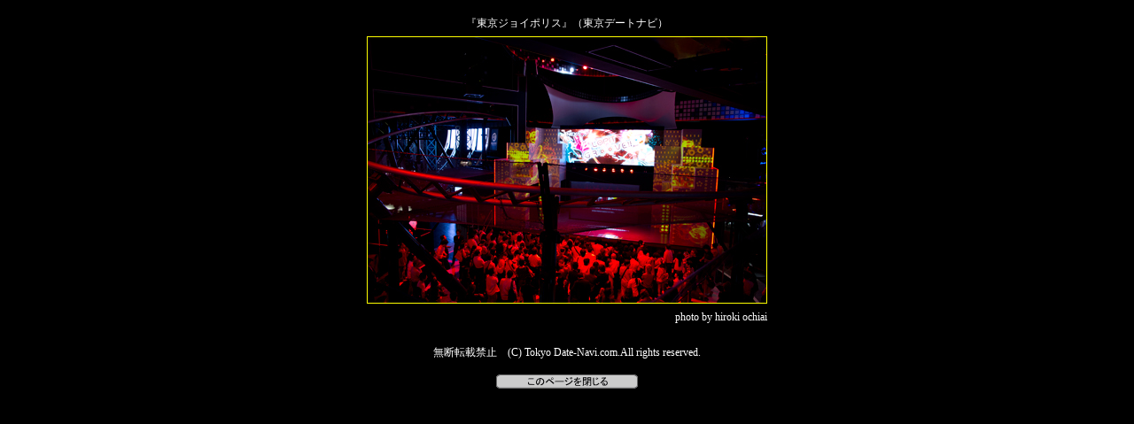

--- FILE ---
content_type: text/html
request_url: https://date-navi.com/odaiba/joypolis_05jpg.html
body_size: 990
content:
<!DOCTYPE HTML PUBLIC "-//W3C//DTD HTML 4.01 Transitional//EN">
<HTML>
<HEAD>
<META http-equiv="Content-Type" content="text/html; charset=Shift_JIS">
<META name="GENERATOR" content="IBM WebSphere Homepage Builder V6.0.1 for Windows">
<META http-equiv="Content-Style-Type" content="text/css">
<META name="keywords" content="デート,お台場">
<TITLE>拡大写真（東京デートナビ）</TITLE>
<LINK rel="stylesheet" href="../style.css" type="text/css">
</HEAD>
<BODY link="#cccccc" vlink="#cccccc" alink="#ff8040" bgcolor="#000000" text="#ffffff">
<CENTER>
<TABLE cellpadding="3">
  <TBODY>
    <TR>
      <TD><IMG src="../gif/illust/space_20_15.gif" width="400" height="5" border="0"></TD>
    </TR>
    <TR>
      <TD align="center">『東京ジョイポリス』（東京デートナビ）</TD>
    </TR>
    <TR>
      <TD align="center"><IMG src="../jpg/amusemen/joypolis_05_450.jpg" width="450" height="300" border="0" style="border-style : solid solid solid solid;border-top-color : yellow;border-right-color : yellow;border-bottom-color : yellow;border-left-color : yellow;border-width : 1px 1px 1px 1px;" alt="2012年7月撮影"></TD>
    </TR>
    <TR>
      <TD align="right">photo by hiroki ochiai</TD>
    </TR>
    <TR>
      <TD align="center"><script type="text/javascript"><!--
google_ad_client = "pub-4115581949827750";
google_ad_width = 468;
google_ad_height = 60;
google_ad_format = "468x60_as";
google_ad_type = "text";
//2007-07-11: akb48
google_ad_channel = "4617098567";
google_color_border = "FFFF66";
google_color_bg = "000000";
google_color_link = "FFFFFF";
google_color_text = "E6E6E6";
google_color_url = "FFFF66";
google_ui_features = "rc:6";
//-->
</script>
<SCRIPT type="text/javascript" src="http://pagead2.googlesyndication.com/pagead/show_ads.js">
</SCRIPT></TD>
    </TR>
    <TR>
      <TD><IMG src="../gif/illust/space_20_15.gif" width="450" height="2" border="0"></TD>
    </TR>
    <TR>
      <TD align="center">無断転載禁止　(C) Tokyo Date-Navi.com.All rights reserved.</TD>
    </TR>
    <TR>
      <TD align="center"><IMG src="../gif/illust/space_20_15.gif" width="450" height="2" border="0"></TD>
    </TR>
    <TR>
      <TD align="center"><A href="javascript:top.window.close();"><IMG src="../gif/button/close03.gif" width="160" height="16" border="0"></A></TD>
    </TR>
  </TBODY>
</TABLE>
</CENTER>
</BODY>
</HTML>